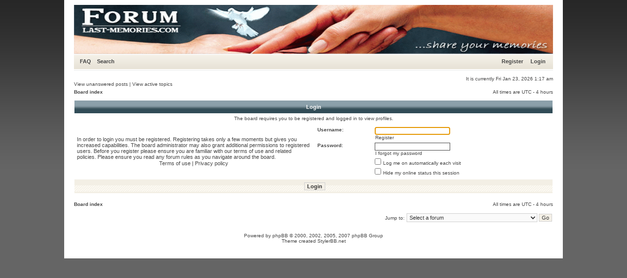

--- FILE ---
content_type: text/html; charset=UTF-8
request_url: http://forum.last-memories.com/memberlist.php?mode=viewprofile&u=175&sid=a3501b4c5d0af33b84ae856e42940a86
body_size: 10614
content:
<!DOCTYPE html PUBLIC "-//W3C//DTD XHTML 1.0 Transitional//EN" "http://www.w3.org/TR/xhtml1/DTD/xhtml1-transitional.dtd">
<html xmlns="http://www.w3.org/1999/xhtml" dir="ltr" lang="en-gb" xml:lang="en-gb">
<head>

<meta http-equiv="content-type" content="text/html; charset=UTF-8" />
<meta http-equiv="content-language" content="en-gb" />
<meta http-equiv="content-style-type" content="text/css" />
<meta http-equiv="imagetoolbar" content="no" />
<meta name="resource-type" content="document" />
<meta name="distribution" content="global" />
<meta name="copyright" content="2000, 2002, 2005, 2007 phpBB Group" />
<meta name="keywords" content="" />
<meta name="description" content="" />
<meta http-equiv="X-UA-Compatible" content="IE=EmulateIE7; IE=EmulateIE9" />

<title>Grief and Bereavement forum groups &bull; Login</title>


<!--
   phpBB style name: xandred
   Based on style:   subsilver2
   Original author:  Tom Beddard ( http://www.subBlue.com/ )
   Modified by:      StylerBB.net team ( http://stylerbb.net )

         NOTE: This page was generated by phpBB, the free open-source bulletin board package.
         The phpBB Group is not responsible for the content of this page and forum. For more       
       information about phpBB please visit http://www.phpbb.com
-->

<link rel="stylesheet" href="./styles/xandblue/theme/stylesheet.css" type="text/css" />

<script type="text/javascript">
// <![CDATA[


function popup(url, width, height, name)
{
	if (!name)
	{
		name = '_popup';
	}

	window.open(url.replace(/&amp;/g, '&'), name, 'height=' + height + ',resizable=yes,scrollbars=yes,width=' + width);
	return false;
}

function jumpto()
{
	var page = prompt('Enter the page number you wish to go to:', '');
	var per_page = '';
	var base_url = '';

	if (page !== null && !isNaN(page) && page == Math.floor(page) && page > 0)
	{
		if (base_url.indexOf('?') == -1)
		{
			document.location.href = base_url + '?start=' + ((page - 1) * per_page);
		}
		else
		{
			document.location.href = base_url.replace(/&amp;/g, '&') + '&start=' + ((page - 1) * per_page);
		}
	}
}

/**
* Find a member
*/
function find_username(url)
{
	popup(url, 760, 570, '_usersearch');
	return false;
}

/**
* Mark/unmark checklist
* id = ID of parent container, name = name prefix, state = state [true/false]
*/
function marklist(id, name, state)
{
	var parent = document.getElementById(id);
	if (!parent)
	{
		eval('parent = document.' + id);
	}

	if (!parent)
	{
		return;
	}

	var rb = parent.getElementsByTagName('input');
	
	for (var r = 0; r < rb.length; r++)
	{
		if (rb[r].name.substr(0, name.length) == name)
		{
			rb[r].checked = state;
		}
	}
}



// ]]>
</script>
</head>
<body class="ltr">

<a name="top"></a>

<div id="wrapheader">

	<div id="logodesc">
		<a href="./index.php?sid=b2eec4250727bac3f7af94ec40cabb3f"><img src="./styles/xandblue/imageset/top.gif" width="978" height="100" alt="" title="" /></a>
	</div>

	<div id="menubar">
		<table width="100%" cellspacing="0">
		<tr>
			<td class="genmed">
				<a href="./faq.php?sid=b2eec4250727bac3f7af94ec40cabb3f">FAQ</a>
				&nbsp; &nbsp;<a href="./search.php?sid=b2eec4250727bac3f7af94ec40cabb3f">Search</a>
			</td>
			<td class="genmed" align="right">
				 &nbsp; &nbsp;<a href="./ucp.php?mode=register&amp;sid=b2eec4250727bac3f7af94ec40cabb3f">Register</a>
					&nbsp; &nbsp; <a href="./ucp.php?mode=login&amp;sid=b2eec4250727bac3f7af94ec40cabb3f">Login</a>&nbsp;
			</td>
		</tr>
		</table>
	</div>
	<br />
	<div class="datebar">
		
		<span style="float: right;">It is currently Fri Jan 23, 2026 1:17 am</span>
	</div>

<br clear="all"/>
</div>

<div id="wrapcentre">

	
	<div class="searchbar">
		<span style="float: left;"><a href="./search.php?search_id=unanswered&amp;sid=b2eec4250727bac3f7af94ec40cabb3f">View unanswered posts</a> | <a href="./search.php?search_id=active_topics&amp;sid=b2eec4250727bac3f7af94ec40cabb3f">View active topics</a></span>
		
	</div>
	

	<br style="clear: both;" />

	<table class="tablebg" width="100%" cellspacing="0" cellpadding="0" style="margin-top: 5px;">
	<tr>
		<td class="row4">
			<p class="breadcrumbs"><a href="./index.php?sid=b2eec4250727bac3f7af94ec40cabb3f">Board index</a></p>
			<p class="datetime">All times are UTC - 4 hours </p>
		</td>
	</tr>
	</table>

	<br />

<form action="./ucp.php?mode=login&amp;sid=b2eec4250727bac3f7af94ec40cabb3f" method="post">

<table class="tablebg" width="100%" cellspacing="1">
<tr>
	
		<th colspan="2">Login</th>
	
</tr>

	<tr>
		<td class="row3" colspan="2" align="center"><span class="gensmall">The board requires you to be registered and logged in to view profiles.</span></td>
	</tr>

<tr>
	<td class="row1" width="50%">
		<p class="genmed">In order to login you must be registered. Registering takes only a few moments but gives you increased capabilities. The board administrator may also grant additional permissions to registered users. Before you register please ensure you are familiar with our terms of use and related policies. Please ensure you read any forum rules as you navigate around the board.</p>

		<p class="genmed" align="center">
			<a href="./ucp.php?mode=terms&amp;sid=b2eec4250727bac3f7af94ec40cabb3f">Terms of use</a> | <a href="./ucp.php?mode=privacy&amp;sid=b2eec4250727bac3f7af94ec40cabb3f">Privacy policy</a>
		</p>
	</td>
	
	<td class="row2">
	
		<table align="center" cellspacing="1" cellpadding="4" style="width: 100%;">
		

		<tr>
			<td valign="top" ><b class="gensmall">Username:</b></td>
			<td><input class="post" type="text" name="username" size="25" value="" tabindex="1" />
				
					<br /><a class="gensmall" href="./ucp.php?mode=register&amp;sid=b2eec4250727bac3f7af94ec40cabb3f">Register</a>
				
			</td>
		</tr>
		<tr>
			<td valign="top" ><b class="gensmall">Password:</b></td>
			<td>
				<input class="post" type="password" name="password" size="25" tabindex="2" />
				<br /><a class="gensmall" href="./ucp.php?mode=sendpassword&amp;sid=b2eec4250727bac3f7af94ec40cabb3f">I forgot my password</a>
			</td>
		</tr>
		
			<tr>
				<td>&nbsp;</td>
				<td><input type="checkbox" class="radio" name="autologin" tabindex="3" /> <span class="gensmall">Log me on automatically each visit</span></td>
			</tr>
			
			<tr>
				<td>&nbsp;</td>
				<td><input type="checkbox" class="radio" name="viewonline" tabindex="4" /> <span class="gensmall">Hide my online status this session</span></td>
			</tr>
		
		</table>
	</td>
</tr>


<input type="hidden" name="redirect" value="./memberlist.php?mode=viewprofile&amp;u=175&amp;sid=b2eec4250727bac3f7af94ec40cabb3f" />

<tr>
	<td class="cat" colspan="2" align="center"><input type="hidden" name="sid" value="b2eec4250727bac3f7af94ec40cabb3f" />
<input type="submit" name="login" class="btnmain" value="Login" tabindex="5" /></td>
</tr>
</table>



</form>

<br clear="all" />

<table class="tablebg" width="100%" cellspacing="0" cellpadding="0" style="margin-top: 5px;">
	<tr>
		<td class="row4">
			<p class="breadcrumbs"><a href="./index.php?sid=b2eec4250727bac3f7af94ec40cabb3f">Board index</a></p>
			<p class="datetime">All times are UTC - 4 hours </p>
		</td>
	</tr>
	</table>

<br clear="all" />

<div align="right">
	<form method="post" name="jumpbox" action="./viewforum.php?sid=b2eec4250727bac3f7af94ec40cabb3f" onsubmit="if(document.jumpbox.f.value == -1){return false;}">

	<table cellspacing="0" cellpadding="0" border="0">
	<tr>
		<td nowrap="nowrap"><span class="gensmall">Jump to:</span>&nbsp;<select name="f" onchange="if(this.options[this.selectedIndex].value != -1){ document.forms['jumpbox'].submit() }">

		
			<option value="-1">Select a forum</option>
		<option value="-1">------------------</option>
			<option value="22">Loss of loved one</option>
		
			<option value="6">&nbsp; &nbsp;Loss of a Family member</option>
		
			<option value="13">&nbsp; &nbsp;Loss of a Child</option>
		
			<option value="14">&nbsp; &nbsp;Loss of a Parent</option>
		
			<option value="16">&nbsp; &nbsp;Loss of a Sibling</option>
		
			<option value="17">&nbsp; &nbsp;Loss of a Partner</option>
		
			<option value="7">&nbsp; &nbsp;Loss of a Friend</option>
		
			<option value="23">Prayers, Angelversary and Heavenly Birthday List</option>
		
			<option value="19">&nbsp; &nbsp;Angelversary and Heavenly Birthday List</option>
		
			<option value="20">&nbsp; &nbsp;Prayers List</option>
		
			<option value="24">Dealing with...</option>
		
			<option value="8">&nbsp; &nbsp;Sudden Death</option>
		
			<option value="9">&nbsp; &nbsp;Loss due to terminal illness</option>
		
			<option value="10">&nbsp; &nbsp;Suicide</option>
		
			<option value="25">Dealing with grief</option>
		
			<option value="1">&nbsp; &nbsp;What has helped</option>
		
			<option value="2">&nbsp; &nbsp;Lyrics</option>
		
			<option value="3">&nbsp; &nbsp;Grief Therapy and Counseling</option>
		
			<option value="4">&nbsp; &nbsp;Is my grief normal?</option>
		
			<option value="5">&nbsp; &nbsp;Untold words</option>
		
			<option value="26">Website graphics</option>
		
			<option value="15">&nbsp; &nbsp;Beautiful graphics</option>
		
			<option value="27">last-memories.com </option>
		
			<option value="21">&nbsp; &nbsp;Guide Book</option>
		
			<option value="12">&nbsp; &nbsp;Suggestions</option>
		
			<option value="11">&nbsp; &nbsp;Technical issues</option>
		

		</select>&nbsp;<input class="btnlite" type="submit" value="Go" /></td>
	</tr>
	</table>

	</form>
</div>

<script type="text/javascript">
// <![CDATA[
	(function()
	{
		var elements = document.getElementsByName("username");
		for (var i = 0; i < elements.length; ++i)
		{
			if (elements[i].tagName.toLowerCase() == 'input')
			{
				elements[i].focus();
				break;
			}
		}
	})();
// ]]>
</script>


</div>

<!--
	We request you retain the full copyright notice below including the link to www.phpbb.com.
	This not only gives respect to the large amount of time given freely by the developers
	but also helps build interest, traffic and use of phpBB3. If you (honestly) cannot retain
	the full copyright we ask you at least leave in place the "Powered by phpBB" line, with
	"phpBB" linked to www.phpbb.com. If you refuse to include even this then support on our
	forums may be affected.

	The phpBB Group : 2006
//-->

<div id="wrapfooter">
	
	<span class="copyright">Powered by <a href="http://www.phpbb.com/">phpBB</a> &copy; 2000, 2002, 2005, 2007 phpBB Group<br />
	Theme created <a href="http://www.stylerbb.net/">StylerBB.net</a>
	</span>
</div>

</body>
</html>